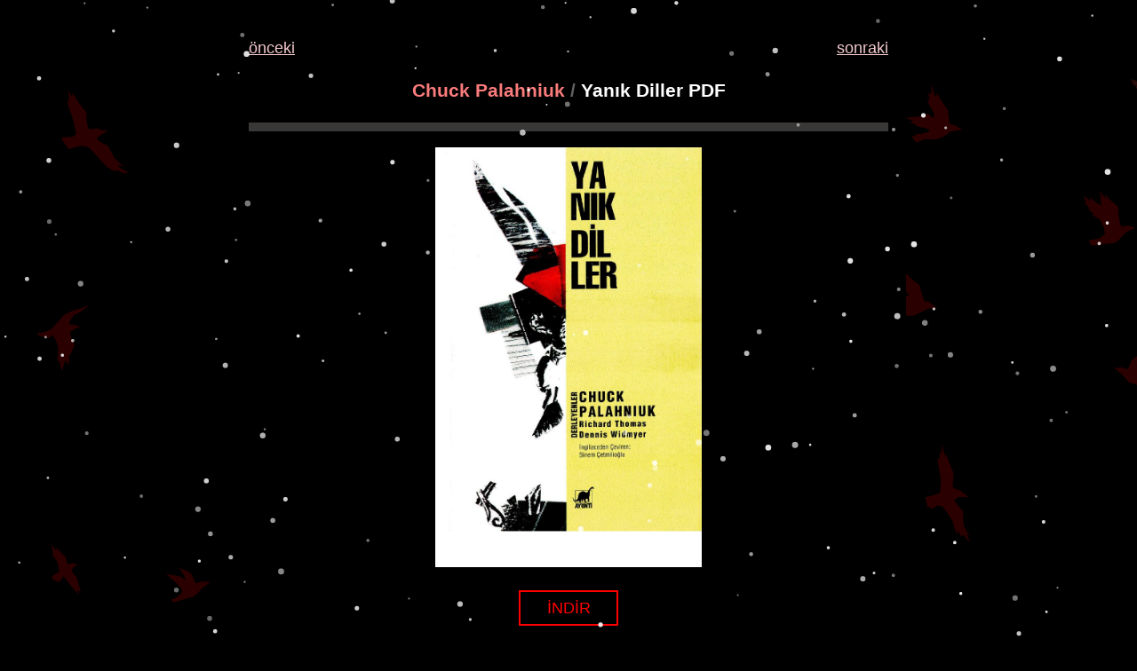

--- FILE ---
content_type: text/html
request_url: https://anarcho-copy.org/book/chuck-palahniuk-yanik-diller/
body_size: 2077
content:
<!DOCTYPE html>
<html lang="tr">
   <head>
      <title>Chuck Palahniuk - Yanık Diller PDF</title>
      <meta charset="UTF-8">
      <meta name="generator" content="Anarcho-Copy Generator" />
      <meta name="description" content="Chuck Palahniuk - Yanık Diller PDF dosyası indirme sayfası. Ayrıntı Yayınları" />
      <meta name="keywords" content="pdf, Yanık Diller pdf, Yanık Diller, Chuck Palahniuk, indir, Ayrıntı Yayınları" />
      <meta name="robots" content="index, follow" />
      
<meta name="viewport" content="width=device-width, initial-scale=1.0">

      
      <meta name="copyright" content="anti-copyright" />
      
      <link rel="shortcut icon" type="image/ico" href="/favicon.ico" />
      
<link rel="stylesheet" href="/css/book.css" />

      <link rel="stylesheet" href="/css/local.css" />
      <link rel="manifest" href="/js/manifest.json" />
      
   </head>
   <body>
      
      <!--Christmas theme-->
<style>
    #snow-canvas {
        position: fixed;
        top: 0;
        left: 0;
        width: 100%;
        height: 100%;
        z-index: 999999;
        pointer-events: none;
        background: transparent;
    }
</style>

<canvas id="snow-canvas"></canvas>

<script type="b4eb794e490f7705f416bc66-text/javascript">
    (function() {
        'use strict';

        const canvas = document.getElementById('snow-canvas');
        if (!canvas) return;

        const ctx = canvas.getContext('2d');
        let width = window.innerWidth;
        let height = window.innerHeight;
        
        // Configuration
        const PARTICLE_COUNT = 180;
        const MIN_SPEED = 0.5;
        const MAX_SPEED = 2.5;
        const MIN_SIZE = 1;
        const MAX_SIZE = 3.5;
        
        let particles = [];
        let animationFrameId;

        // Resize handling
        const resize = () => {
            width = window.innerWidth;
            height = window.innerHeight;
            canvas.width = width;
            canvas.height = height;
        };

        window.addEventListener('resize', resize);
        resize();

        class Snowflake {
            constructor(initRandomY = false) {
                this.reset(initRandomY);
            }

            reset(initRandomY = false) {
                this.x = Math.random() * width;
                // If initRandomY is true, scatter across the screen height
                // Otherwise start just above the viewport
                this.y = initRandomY ? Math.random() * height : -10;
                
                this.speed = MIN_SPEED + Math.random() * (MAX_SPEED - MIN_SPEED);
                this.size = MIN_SIZE + Math.random() * (MAX_SIZE - MIN_SIZE);
                
                // Random drift/wind properties
                this.drift = Math.random() * 3; 
                this.driftSpeed = 0.02 + Math.random() * 0.04;
                this.opacity = 0.4 + Math.random() * 0.5;
                this.windOffset = 0;
            }

            update() {
                this.y += this.speed;
                this.windOffset += this.driftSpeed;
                
                // Calculate horizontal movement with a sine wave for realistic drift
                this.x += Math.sin(this.windOffset) * 0.5 + (this.speed * 0.2); 

                // Reset if out of bounds
                if (this.y > height) {
                    this.reset(false);
                }
                
                // Wrap around X axis
                if (this.x > width) {
                    this.x = 0;
                } else if (this.x < 0) {
                    this.x = width;
                }
            }

            draw() {
                ctx.beginPath();
                ctx.arc(this.x, this.y, this.size, 0, Math.PI * 2);
                ctx.fillStyle = `rgba(255, 255, 255, ${this.opacity})`;
                ctx.fill();
            }
        }

        const init = () => {
            particles = [];
            for (let i = 0; i < PARTICLE_COUNT; i++) {
                // Pass true to ensure snow is already on screen when site loads
                particles.push(new Snowflake(true));
            }
            loop();
        };

        const loop = () => {
            ctx.clearRect(0, 0, width, height);
            
            for (const p of particles) {
                p.update();
                p.draw();
            }
            
            animationFrameId = requestAnimationFrame(loop);
        };

        // Start system
        init();

    })();
</script>
<!--EOF Christmas theme-->

      <!--Matomo--><script type="b4eb794e490f7705f416bc66-text/javascript">var _paq=window._paq=window._paq||[];_paq.push(["trackPageView"]),_paq.push(["enableLinkTracking"]),function(){var a="https://stats.anarcho-copy.org/";_paq.push(["setTrackerUrl",a+"matomo.php"]),_paq.push(["setSiteId","2"]);var e=document,t=e.createElement("script"),p=e.getElementsByTagName("script")[0];t.async=!0,t.src=a+"matomo.js",p.parentNode.insertBefore(t,p)}();</script><!--EOF Matomo-->
      <div class="item-bar">
         <span class="item-left">
         <a href="/book/chuck-palahniuk-gosteri-peygamberi/" class="item-lr">önceki</a>
         </span>
         <span class="item-right">
         <a href="/book/chuck-palahniuk-ninni/" class="item-lr">sonraki</a></span>
      </div>
      <div class="center">
         <h3><a href="/author/chuck-palahniuk" class="author-title" rel="nofollow">Chuck Palahniuk</a> <span class="slash-sp">/</span> Yanık Diller PDF
         </h3>
         <h4></h4>
         <hr />
      </div>
      <div class="center">
         <p class="fit">
            <a href="https://lib.anarcho-copy.org/library/2af5e468acb942c5b602e0bc64cbfde0" title="Yanık Diller" rel="nofollow"><img src="/book/chuck-palahniuk-yanik-diller/image.jpeg" alt="Yanık Diller - Chuck Palahniuk" class="book-img" /></a>
         </p>
         <a href="/libre/chuck-palahniuk-yanik-diller.pdf" class="button" target="_blank" title="Yanık Diller pdf">İNDİR</a>
      </div>
      <hr />
      <div class="center">
         <div class="info">
            <div>Yayımcı: <a href="https://lib.anarcho-copy.org/category/publisher/ayrinti-yayinlari" title="Ayrıntı Yayınları" rel="nofollow" class="info">Ayrıntı Yayınları</a></div>
            <div>Yükleme Tarihi: <span class="info-text">2022.06.08 22:49:36</span></div>
            
         </div>
      </div>
      <hr />


      
      <pre><a href="/" class="footer">Mülkiyet Hırsızlıktır</a> | <a href="https://lib.anarcho-copy.org/library/2af5e468acb942c5b602e0bc64cbfde0/edit" class="footer" rel="nofollow">Düzenle</a></pre>

   <script src="/cdn-cgi/scripts/7d0fa10a/cloudflare-static/rocket-loader.min.js" data-cf-settings="b4eb794e490f7705f416bc66-|49" defer></script></body>
</html>


--- FILE ---
content_type: text/css
request_url: https://anarcho-copy.org/css/book.css
body_size: 481
content:
/* responsive */

html,
body {
   margin: 0;
   padding: 0;
   border: none;
   word-wrap: break-word;
   background-image:url(/img/bg.svg);
   background-color: black;
}

@media only screen {
   body {
      margin: 40px auto;
      max-width: 720px;
      line-height: 1.6;
      font-size: 18px;
      padding: 0 20px;
      word-wrap: break-word;
   }

   h1,
   h2,
   h3,
   h4,
   h5,
   h6 {
      line-height: 1.2;
   }
}

/* eof responsive */

.button {
	display: inline-block;
	text-decoration: none;
	background-color: black;
	color: red;
	width: 100px;
	padding: 4px;
	text-align: center;
	border: 2px solid red;
	margin-bottom: 30px;
}

hr {
	background-color: #393837;
	height: 10px;
	border: 0;
}

body {
	background: #000;
	font-family: arial, helvetica, sans-serif;
	color: #fff;
}

pre {
	white-space: pre-wrap;
	font-size: 12px;
}

.center {
	text-align: center;
}

.info {
        display: inline-block;
        text-align: left;
        font-size: 14px !important;
}

a.info {
	color: #63c1c1;
/*        text-decoration: none;*/
}

.info-text {
        color: #e69f9f;
}

p.fit {
	min-height: 430px;
}


img.book-img {
	width: 300px;
}

.item-bar {
	margin-top: 20px;
}

.item-left {
	text-align: left;
}

.item-right {
        float: right;
}

.item-lr {
	color: rgb(243, 200, 207);
}

a.author-title {
	color: #fc7c7c;
	text-decoration: none;
}

a.publisher-title {
	color: #d1e0c1;
	text-decoration: none;
}

.slash-sp {
	color: rgb(97, 97, 97);
}

a.footer {
        /* display: block; */
        unicode-bidi: embed;
        font-family: monospace;
        white-space: pre;
        color: white;
        text-decoration: none;
        margin-top: 25px;
}

.bg-text {
	background-color: rgb(0,0,0);
	background-color: rgba(0,0,0, 0.7);
	color: white;
	font-weight: bold;
	border: 3px solid #f1f1f1;
	position: absolute;
	top: 50%;
	left: 50%;
	transform: translate(-50%, -50%);
	z-index: 2;
	width: 80%;
	padding: 20px;
	text-align: left;
}

.bg-text a {
	color: #fc7c7c;
}

.no-decoration {
	text-decoration: none;
}

img.unlisted {
	width: 100%;
}


--- FILE ---
content_type: image/svg+xml
request_url: https://anarcho-copy.org/img/bg.svg
body_size: 6420
content:
<?xml version="1.0" encoding="UTF-8" standalone="no"?>
<svg
   xmlns:dc="http://purl.org/dc/elements/1.1/"
   xmlns:cc="http://creativecommons.org/ns#"
   xmlns:rdf="http://www.w3.org/1999/02/22-rdf-syntax-ns#"
   xmlns:svg="http://www.w3.org/2000/svg"
   xmlns="http://www.w3.org/2000/svg"
   xmlns:sodipodi="http://sodipodi.sourceforge.net/DTD/sodipodi-0.dtd"
   xmlns:inkscape="http://www.inkscape.org/namespaces/inkscape"
   width="708"
   height="794"
   id="svg2708"
   sodipodi:version="0.32"
   inkscape:version="1.0.2 (e86c870879, 2021-01-15)"
   version="1.0"
   sodipodi:docname="bg.svg"
   inkscape:output_extension="org.inkscape.output.svg.inkscape"
   style="">
  <defs
     id="defs2710">
    <inkscape:perspective
       sodipodi:type="inkscape:persp3d"
       inkscape:vp_x="0 : 526.18109 : 1"
       inkscape:vp_y="0 : 1000 : 0"
       inkscape:vp_z="744.09448 : 526.18109 : 1"
       inkscape:persp3d-origin="372.04724 : 350.78739 : 1"
       id="perspective2716" />
  </defs>
  <sodipodi:namedview
     id="base"
     pagecolor="#ffffff"
     bordercolor="#666666"
     borderopacity="1.0"
     gridtolerance="10000"
     guidetolerance="10"
     objecttolerance="10"
     inkscape:pageopacity="0.0"
     inkscape:pageshadow="2"
     inkscape:zoom="1.15"
     inkscape:cx="444.82249"
     inkscape:cy="487.45753"
     inkscape:document-units="px"
     inkscape:current-layer="g3622"
     showgrid="false"
     units="in"
     borderlayer="false"
     inkscape:showpageshadow="false"
     inkscape:window-width="1280"
     inkscape:window-height="987"
     inkscape:window-x="1600"
     inkscape:window-y="0"
     showguides="true"
     inkscape:guide-bbox="true"
     inkscape:window-maximized="1"
     inkscape:document-rotation="0" />
  <metadata
     id="metadata2713">
    <rdf:RDF>
      <cc:Work
         rdf:about="">
        <dc:format>image/svg+xml</dc:format>
        <dc:type
           rdf:resource="http://purl.org/dc/dcmitype/StillImage" />
        <dc:title></dc:title>
      </cc:Work>
    </rdf:RDF>
  </metadata>
  <g
     inkscape:label="bottom"
     inkscape:groupmode="layer"
     id="layer1"
     style=""
     transform="translate(0,-196)">
    <g
       id="g3622"
       transform="translate(-25.217391,36.521739)">
      <path
         d="m 556.29002,435.35473 2.36931,-0.92692 6.31817,-0.46512 6.31815,-0.46517 2.29256,-1.37345 2.29256,-1.37345 3.23583,-3.49777 c 1.77972,-1.92374 4.13589,-4.29376 5.23596,-5.26668 l 2.00013,-1.76893 4.52422,-1.98351 4.52419,-1.98348 -4.28295,-1.4932 -2.55125,-0.29496 -2.20975,-0.94563 -1.7391,0.34864 c -0.9565,0.19178 -2.47467,0.5253 -3.37369,0.74116 l -1.63459,0.39252 -0.91589,-2.66459 c -0.50374,-1.46555 -1.24898,-4.69097 -1.65612,-7.16765 l -0.74022,-4.503 v -2.97437 -2.97438 l -0.47627,-1.46001 -0.47625,-1.45996 -4.51314,-3.82175 c -2.48222,-2.10196 -5.73229,-5.20578 -7.22237,-6.89741 L 560.90027,378 l 0.32519,1.51017 c 0.17886,0.83061 0.48028,2.01909 0.66983,2.64112 l 0.34462,1.1309 -1.92182,-2.1147 c -1.057,-1.16304 -2.5494,-3.17013 -3.31643,-4.46016 -0.76701,-1.29001 -1.49343,-2.23027 -1.61423,-2.08948 -0.21089,0.24579 0.60968,4.29914 1.28641,6.35462 l 0.32551,0.98864 -0.88138,-0.39421 -0.88137,-0.39417 0.78997,2.20355 c 0.43449,1.212 0.78997,2.4623 0.78997,2.77853 v 0.57494 l -0.5653,-0.40721 -0.5653,-0.4072 1.10251,2.51878 c 0.60639,1.38537 1.012,2.51883 0.90138,2.51883 -0.11063,0 -1.75044,-0.81879 -3.64403,-1.81948 l -3.4429,-1.81947 -3.4746,-3.06522 c -1.91104,-1.68588 -3.47461,-2.92451 -3.47461,-2.75249 0,0.17198 0.36148,1.1274 0.80329,2.12319 l 0.80329,1.8105 h -0.49882 c -0.27436,0 -2.08881,-1.24266 -4.0321,-2.76146 -1.94329,-1.51879 -3.62517,-2.76146 -3.7375,-2.76146 -0.34789,0 1.99712,5.14998 2.90596,6.38191 l 0.86006,1.16578 -1.486,-0.42155 -1.48598,-0.42154 1.48598,2.20797 c 0.8173,1.21437 2.43372,3.05195 3.59205,4.08353 l 2.10605,1.87557 -1.57953,-0.4235 -1.57954,-0.42344 1.75912,2.126 c 0.96751,1.16929 2.5668,2.63297 3.55396,3.25257 0.98717,0.6196 1.79485,1.35851 1.79485,1.64204 v 0.51546 l -1.05303,-0.38953 -1.05303,-0.38953 v 0.5632 0.5632 l 3.55396,1.99673 c 1.95469,1.09825 3.90937,2.20239 4.34374,2.45368 0.43438,0.2513 1.14089,1.25805 1.57,2.23725 0.42912,0.9792 1.40874,3.02303 2.17693,4.54181 l 1.39672,2.7615 0.64776,3.2605 0.64777,3.26052 -1.23618,1.53363 c -0.67989,0.84353 -1.97083,2.06285 -2.86876,2.70966 l -1.63257,1.176 -3.8076,0.9335 c -2.09417,0.51342 -4.56212,0.93774 -5.48433,0.94294 l -1.67675,0.009 -0.71068,0.52486 -0.71066,0.52496 1.47854,2.68737 c 0.81319,1.47812 1.49726,2.74379 1.52015,2.81267 0.0229,0.0689 1.57278,-0.12805 3.44423,-0.43762 l 3.40264,-0.56289 0.1755,0.59105 c 0.21827,0.73509 0.3393,0.71951 3.24684,-0.41799 z"
         id="path2788"
         inkscape:export-filename="/home/elijah/Desktop/crows-in-flight.png"
         inkscape:export-xdpi="72"
         inkscape:export-ydpi="72"
         sodipodi:nodetypes="cccccccccccccccccccccccccccccccssccccccccccscccscccssccccccccccscccccccsscccccccccccccscccc"
         inkscape:connector-curvature="0"
         style="fill:#2b0000;fill-opacity:1;stroke-width:0.202093" />
      <path
         d="m 367.23734,503.0602 -1.68265,-2.22595 -4.00156,-1.56776 -4.0016,-0.43345 -2.77023,-9.35909 -2.77022,-9.35905 -5.19034,-3.54478 -7.56281,-6.74531 -2.37242,-3.20071 0.26656,3.89444 0.26659,3.89444 -4.37973,-4.13218 -4.37965,-4.1322 1.28993,7.49411 1.2899,7.49429 4.90576,5.40125 5.32147,6.65471 -7.01404,-1.87387 -4.97291,-4.3772 -10.08189,-3.7748 0.39839,2.69177 -7.53059,-2.29765 -1.13309,0.30868 3.17129,5.64749 -4.9879,-1.17772 -3.67487,-0.24575 3.91482,5.28736 9.03503,7.74458 3.42325,1.02463 3.42325,1.02482 5.52346,1.4832 2.86853,3.94013 -3.81721,2.5874 -4.96877,-0.30762 -3.25112,3.15989 3.83784,2.54294 9.67182,-1.16907 10.99932,-0.41305 7.54909,-3.74108 7.5491,-3.74108 4.75642,-0.75484 6.7946,0.0187 -5.71282,-3.72066 z"
         id="path2786"
         inkscape:export-filename="/home/elijah/Desktop/crows-in-flight.png"
         inkscape:export-xdpi="72"
         inkscape:export-ydpi="72"
         sodipodi:nodetypes="ccccccccccccccccccccccccccccccccccccccccccc"
         inkscape:connector-curvature="0"
         style="fill:#2b0000;fill-opacity:1;stroke-width:0.762972" />
      <path
         d="m 112.79276,826.38153 -1.06244,-1.69088 2.19894,0.83005 2.19893,0.82988 -2.33577,-8.3932 -2.33575,-8.39337 -2.81533,-3.06 -2.81529,-3.05988 1.77581,-4.56358 5.02204,-3.28606 -6.04857,-1.80894 -5.13965,1.76747 -1.11511,-4.04256 -1.115117,-4.04253 -5.251359,-5.7175 -5.25136,-5.71752 -0.04892,1.81083 -0.04884,1.81082 -3.085478,-3.61327 -3.085486,-3.61327 1.182213,3.61327 c 0.650209,1.98729 1.104331,4.8249 1.009133,6.30591 l -0.173057,2.69276 2.780629,3.81112 2.780621,3.8113 0.953926,5.29636 0.953898,5.29635 -3.813354,2.45774 -3.813347,2.45776 v 2.0327 2.03267 l 3.630158,1.62698 3.630181,1.627 2.758183,-3.35051 2.758175,-3.35054 7.203161,9.58244 c 3.96179,5.27031 7.73815,9.60913 8.39195,9.64182 l 1.18874,0.0594 -1.06246,-1.69101 z"
         id="path2790"
         inkscape:export-filename="/home/elijah/Desktop/crows-in-flight.png"
         inkscape:export-xdpi="72"
         inkscape:export-ydpi="72"
         sodipodi:nodetypes="ccccccccccccccccccccccccccccccccccccccc"
         inkscape:connector-curvature="0"
         style="fill:#2b0000;fill-opacity:1;stroke-width:0.733955" />
      <path
         d="m 164.01619,350.59607 c -6.92586,-4.27149 -7.76602,-5.48604 -2.95102,-4.26609 l 3.24613,0.82256 -5.09765,-4.77999 -5.09763,-4.7801 -3.64018,-6.93655 -3.64017,-6.93654 -4.8536,-2.23744 c -2.66947,-1.23058 -5.55176,-3.14212 -6.4051,-4.24786 l -1.55151,-2.01052 5.14371,-4.17571 7.59378,-4.02166 -8.22271,-1.4153 -2.84239,-1.2947 -9.98943,0.77298 c -1.28256,0.0993 -3.28761,-9.08872 -3.295,-14.43289 l -0.007,-4.75676 -3.98418,-4.76408 c -2.19128,-2.62029 -5.59875,-7.51266 -7.57213,-10.87198 l -3.58793,-6.1079 -0.45065,2.29959 -0.45068,2.29957 -2.04278,-3.80833 -2.04281,-3.80831 0.32722,5.90872 0.32721,5.90861 -1.04868,-0.69708 -1.0487,-0.69698 0.8619,4.94388 c 0.47404,2.71916 1.56304,6.372 2.42,8.11752 1.68316,3.4283 4.8164,14.49502 6.07401,21.45364 l 0.78008,4.31616 -2.17921,1.7137 -2.1792,1.71361 h -6.26663 c -3.44664,0 -6.266631,0.30875 -6.266631,0.68618 0,0.71009 4.109028,7.27703 6.820621,10.90043 l 1.54594,2.06568 6.99896,-1.89601 6.99897,-1.896 4.45816,0.89895 4.45816,0.89895 10.03345,10.99101 10.03345,10.991 5.19502,3.04527 5.19499,3.04518 -0.83815,-1.4584 c -1.08295,-1.88443 -0.66013,-1.84188 4.43098,0.44572 l 4.23765,1.90421 3.28405,-0.0119 3.28402,-0.012 -6.19713,-3.82211 z"
         id="path2792"
         inkscape:export-filename="/home/elijah/Desktop/crows-in-flight.png"
         inkscape:export-xdpi="72"
         inkscape:export-ydpi="72"
         sodipodi:nodetypes="ccccccccccccccsccccccccccccccscccccscccccccccccccccc"
         inkscape:connector-curvature="0"
         style="fill:#2b0000;fill-opacity:1;stroke-width:0.468444" />
      <path
         d="m 353.72255,318.16602 3.74366,-1.60089 7.08544,-0.0904 7.08546,-0.0904 4.4836,-1.75663 c 2.466,-0.96626 5.85531,-2.84128 7.53179,-4.16697 l 3.04816,-2.41026 3.03148,-0.53449 c 1.66732,-0.29399 4.86454,-0.85414 7.10495,-1.24491 l 4.07349,-0.71042 -5.1431,-2.89772 c -2.82871,-1.59365 -5.95701,-2.89986 -6.9518,-2.90259 -2.45624,-0.007 -2.84054,-0.95736 -3.65835,-9.04948 l -0.70647,-6.9906 -3.63869,-5.00567 c -2.00129,-2.75315 -4.81807,-7.29644 -6.25953,-10.09616 l -2.62082,-5.09047 -0.0129,2.07862 -0.0129,2.07862 h -0.99488 -0.99487 l -2.15826,-6.23586 -2.15824,-6.23588 -0.0557,5.04809 -0.0557,5.04807 h -0.98048 c -0.53927,0 -1.26475,-0.66811 -1.61221,-1.48472 l -0.63169,-1.48473 0.54103,4.94974 0.54106,4.9496 -1.25934,0.46621 -1.25934,0.46609 4.02291,7.23763 4.02289,7.23766 -0.35539,2.60931 -0.35541,2.60943 -3.02585,-2.65408 -3.02583,-2.65411 -4.46149,1.50848 -4.46147,1.50849 -8.55695,0.78346 -8.55695,0.78335 4.52664,1.61301 4.52666,1.613 -1.8526,1.56229 -1.8526,1.5623 2.16863,0.0378 2.16866,0.0378 2.24163,1.74357 2.24164,1.74353 4.68146,0.79485 c 5.12213,0.86972 8.42516,2.39328 8.42516,3.88632 v 0.95795 l -4.13518,1.3758 c -2.27433,0.75675 -5.91272,1.37582 -8.08527,1.37582 h -3.95008 l 0.66105,1.1878 0.66107,1.18776 h -2.20237 -2.20237 v 0.98075 c 0,1.03885 4.62516,6.20926 5.41704,6.05557 0.25623,-0.0497 2.15051,-0.81079 4.20954,-1.69129 z"
         id="path2794"
         inkscape:export-filename="/home/elijah/Desktop/crows-in-flight.png"
         inkscape:export-xdpi="72"
         inkscape:export-ydpi="72"
         inkscape:connector-curvature="0"
         style="fill:#2b0000;fill-opacity:1;stroke-width:0.567686" />
      <path
         d="m 96.745625,571.64562 1.912677,-6.14095 2.082238,2.64364 2.08221,2.64378 0.0474,-4.61457 0.0473,-4.6144 3.26253,-6.45977 3.26256,-6.45963 -2.51842,-5.08027 -2.5184,-7.66449 v -2.58438 l 5.56401,-3.45133 5.58,-1.84109 -7.42384,-2.9013 -5.20844,-0.0385 v -1.26182 l 2.49941,-5.33207 3.2434,-3.89117 6.61056,-3.4767 8.31513,-5.98947 1.70459,-1.97565 -7.71797,3.21729 -9.77218,2.85965 -6.17974,2.76776 -4.125497,2.05224 -7.110227,8.00594 -7.110227,8.00577 -4.243227,2.1108 -7.205814,2.11078 h -2.962616 l -0.87493,1.36175 -0.874899,1.36178 6.12849,1.76619 6.128494,1.76634 2.88149,-1.73112 2.881519,-1.73099 2.91444,6.54025 2.914402,6.54036 -0.503823,8.55752 -0.503831,8.55755 0.891862,-0.85798 0.891862,-0.85783 1.547433,6.11347 1.547433,6.11359 1.912671,-6.14093 z"
         id="path2796"
         inkscape:export-filename="/home/elijah/Desktop/crows-in-flight.png"
         inkscape:export-xdpi="72"
         inkscape:export-ydpi="72"
         sodipodi:nodetypes="ccccccccccccccccccccccccccccccccccccccccccccc"
         inkscape:connector-curvature="0"
         style="fill:#2b0000;fill-opacity:1;stroke-width:0.735156" />
      <path
         d="m 253.85093,821.5697 8.47403,-6.3541 -9.35825,-0.62425 -7.25261,2.1833 -2.73119,-5.63036 -2.73123,-5.63052 -5.29638,-3.33789 -7.80424,-2.6864 5.16985,8.1591 2.36239,6.05327 -6.33183,-4.69913 -15.91332,-2.98326 4.32958,4.60623 4.86342,3.69743 6.51454,6.67693 2.65449,5.09842 -2.1428,2.63558 -6.19997,4.76722 -3.35536,0.90344 -0.20244,2.0971 1.20124,1.74624 11.93619,-3.40752 11.93618,-3.40737 z"
         id="path2800"
         inkscape:export-filename="/home/elijah/Desktop/crows-in-flight.png"
         inkscape:export-xdpi="72"
         inkscape:export-ydpi="72"
         sodipodi:nodetypes="cccccccccccccccccccccccc"
         inkscape:connector-curvature="0"
         style="fill:#2b0000;fill-opacity:1" />
      <path
         d="m 408.2046,766.87434 -2.11378,-3.69214 -0.93539,-2.03272 1.80991,1.38018 1.80993,1.38036 -2.99532,-5.41218 -2.99529,-5.41209 -0.90104,-3.96895 -0.64254,-8.765 0.25853,-4.79635 -3.65902,-4.03479 -4.98066,-6.35783 -1.32165,-2.32309 2.13399,-1.59211 2.13399,-1.59231 3.10307,-0.35714 5.04473,0.33196 2.69542,0.12702 0.75377,-0.56239 -4.37969,-3.77095 -2.3999,-0.96422 -1.97539,-2.17559 -3.71299,-1.28668 -3.71301,-1.28669 -0.80433,-1.41388 -0.80431,-1.41379 0.55128,-7.07495 0.5513,-7.07515 -3.40435,-8.38267 -4.26247,-11.1558 -0.85811,-2.77302 -0.0787,2.10672 -0.0787,2.10684 -0.54821,-0.95633 -2.33343,-7.13376 -1.78524,-6.17735 -0.26049,3.60761 0.16209,4.39706 0.42255,4.18648 -1.26784,-3.36253 -1.26778,0.0348 -0.087,2.96641 0.30851,6.137 -1.4376,-3.14199 -1.0421,0.0283 0.0207,3.09997 1.85862,12.86721 1.83781,9.7671 -0.5807,6.75993 -0.58073,6.75993 -3.07835,1.48501 -7.94194,2.4552 -5.45301,1.41008 -0.58949,0.43979 1.07654,2.24473 1.30716,5.306 0.23059,3.06135 2.36504,0.14624 2.36501,0.14622 -0.77934,0.60236 -0.77935,0.60233 1.78405,-0.008 1.78407,-0.008 2.34806,-1.73101 2.34808,-1.73099 3.2088,0.77539 3.20881,0.7754 5.17469,7.64704 5.1747,7.64693 2.25078,7.13667 2.2508,7.13675 0.71048,0.17179 0.71045,0.17169 -0.0235,-1.99094 -0.0235,-1.99094 2.31325,4.03399 2.31324,4.0338 0.85586,-1.3529 0.8559,-1.35292 2.71464,3.4321 2.71467,3.43221 1.26645,-0.0347 1.26639,-0.0347 -1.17836,-1.65942 z"
         id="path2802"
         inkscape:export-filename="/home/elijah/Desktop/crows-in-flight.png"
         inkscape:export-xdpi="72"
         inkscape:export-ydpi="72"
         sodipodi:nodetypes="cccccccccccccccccccccccccccccccccccccccccccccccccccccccccccccccccccccccccccccccccccc"
         inkscape:connector-curvature="0"
         style="fill:#2b0000;fill-opacity:1;stroke-width:0.426422" />
      <path
         d="m 683.18879,837.67873 -3.40919,-6.73866 -4.34522,-6.70889 6.70892,3.29259 -1.98319,-4.58614 c -1.3803,-0.88176 -5.87433,-5.79159 -9.98677,-10.91066 l -7.47721,-9.3075 -3.93954,-1.25032 -3.93958,-1.25048 v -2.7934 -2.79344 l 6.45296,-3.43556 6.45295,-3.43555 -8.93485,-1.7713 c -4.91416,-0.97426 -8.3835,0.38699 -9.63974,0.0227 l -3.86319,-3.11888 -1.43863,-8.57686 -1.43866,-8.57665 -5.30671,-6.06439 c -2.9187,-3.33547 -6.46451,-8.85958 -7.87963,-12.27588 l -5.20491,-9.72093 1.20169,11.54781 -3.88674,-5.99828 -3.25888,-6.30205 c -4.15195,-8.02884 -5.21153,-6.95409 -2.96484,3.00748 l 1.76733,7.83628 1.31539,6.97076 -6.40504,-7.94368 3.31776,10.32096 c 1.43874,3.64999 4.28412,10.43371 6.32305,15.07488 2.03893,4.64112 4.22937,11.04962 4.86763,14.24076 l 1.16043,5.80227 -8.84659,1.32675 -8.84656,1.3265 0.95977,9.67706 c 1.97545,3.87475 2.86896,5.40298 3.2723,6.61296 l 4.41808,2.19997 7.14998,-5.45345 c 3.93247,-2.99953 7.70415,-5.45364 8.38151,-5.45364 0.67733,0 8.45446,7.15522 17.28247,15.90066 l 19.38473,19.05904 -0.4544,-5.25688 -3.61275,-6.83573 1.28669,2.08181 c 0.7077,1.14503 3.75937,3.48558 4.85139,3.48558 l 6.37208,4.56212 4.13571,2.21029 z"
         id="path2804"
         inkscape:export-filename="/home/elijah/Desktop/crows-in-flight.png"
         inkscape:export-xdpi="72"
         inkscape:export-ydpi="72"
         sodipodi:nodetypes="cccccccccccccccccccccccccccccsccccccccscccccccc"
         inkscape:connector-curvature="0"
         style="fill:#2b0000;fill-opacity:1" />
      <path
         d="m 633.22894,266.71527 6.04507,-1.28094 5.63887,0.52759 8.24143,1.07863 2.60256,0.55105 -3.30707,-3.35541 -5.08292,-3.66173 -2.41437,-2.85283 -2.72473,-1.63492 -3.26824,-0.82898 -1.18201,-0.81457 1.54957,-11.41955 1.54955,-11.41955 -3.62074,-7.83957 -3.62077,-7.83957 -0.0609,-1.85069 -0.061,-1.85071 -0.71771,1.88718 -0.7177,1.88725 -1.39012,-3.50821 -1.40339,-5.18987 -0.0133,-1.68161 -0.84094,1.41545 -0.84095,1.41539 -0.0408,3.77442 -0.0408,3.77443 -1.20894,-1.73538 -1.20894,-1.73537 -0.59799,4.33739 -0.59798,4.33732 0.45202,1.88017 0.45203,1.88011 h -0.71401 l -1.15159,-1.17949 -0.43755,-1.17956 -0.0685,3.09706 -0.0685,3.09699 1.30126,3.38757 1.30128,3.38757 -0.005,2.47968 -1.00324,6.2541 -0.99842,3.77442 -1.91281,-8.7806 -1.91283,-8.7806 -2.7615,-3.95806 -5.37867,-9.61973 -2.61719,-5.66161 0.2702,4.90833 0.27021,4.90834 -0.69499,-0.75753 -2.84379,-6.32379 -2.14878,-5.56618 0.24121,6.37133 -0.12421,6.3693 -1.87408,-1.48704 -1.50864,-1.485 0.81269,3.93423 2.0247,7.08936 1.212,3.15521 -1.33593,-0.55765 -1.33593,-0.55759 0.89025,1.79438 4.43852,8.38465 3.54826,6.59027 v 3.026 3.02599 l -0.78628,0.52858 -0.78626,0.52858 -7.67205,-2.74858 -9.27097,-3.43841 -1.59897,-0.68974 1.83347,3.90907 1.83346,3.90909 h 1.37648 1.37645 l -0.46264,1.31138 -0.46264,1.31139 2.64707,0.57585 4.94876,0.5758 h 2.30172 l 6.48191,3.39915 6.48191,3.39924 4.36515,0.66113 4.36514,0.6612 z"
         id="path2806"
         inkscape:export-filename="/home/elijah/Desktop/crows-in-flight.png"
         inkscape:export-xdpi="72"
         inkscape:export-ydpi="72"
         sodipodi:nodetypes="ccccccccccccccccccccccccccccccccccccccccccccccccccccccccccccccccccccccccccccccccccccc"
         inkscape:connector-curvature="0"
         style="fill:#280b0b;fill-opacity:1;stroke-width:0.316264" />
      <g
         id="g2808"
         transform="matrix(1.5685481,0,0,1.5685481,-453.82358,175.82695)"
         inkscape:export-filename="/home/elijah/Desktop/crows-in-flight.png"
         inkscape:export-xdpi="72.000000"
         inkscape:export-ydpi="72.000000"
         style="fill:#193928;fill-opacity:1" />
      <path
         d="m 579.48777,580.5495 -7.6433,-6.3541 8.44083,-0.62425 6.54162,2.1833 2.46344,-5.63036 2.46348,-5.63052 4.77716,-3.33789 7.03917,-2.6864 -4.66303,8.1591 -2.1308,6.05327 5.7111,-4.69913 14.35329,-2.98326 -3.90514,4.60623 -4.38664,3.69743 -5.8759,6.67693 -2.39427,5.09842 1.93274,2.63558 5.59217,4.76722 3.02642,0.90344 0.1826,2.0971 -1.08348,1.74624 -10.76605,-3.40752 -10.76604,-3.40737 z"
         id="path2800-3"
         inkscape:export-filename="/home/elijah/Desktop/crows-in-flight.png"
         inkscape:export-xdpi="72"
         inkscape:export-ydpi="72"
         sodipodi:nodetypes="cccccccccccccccccccccccc"
         inkscape:connector-curvature="0"
         style="fill:#2b0000;fill-opacity:1;stroke-width:0.949719" />
    </g>
  </g>
  <g
     inkscape:groupmode="layer"
     id="layer2"
     inkscape:label="top"
     style=""
     transform="translate(0,-196)" />
  <g
     inkscape:groupmode="layer"
     id="layer3"
     inkscape:label="black"
     style=""
     transform="translate(0,-196)" />
</svg>
